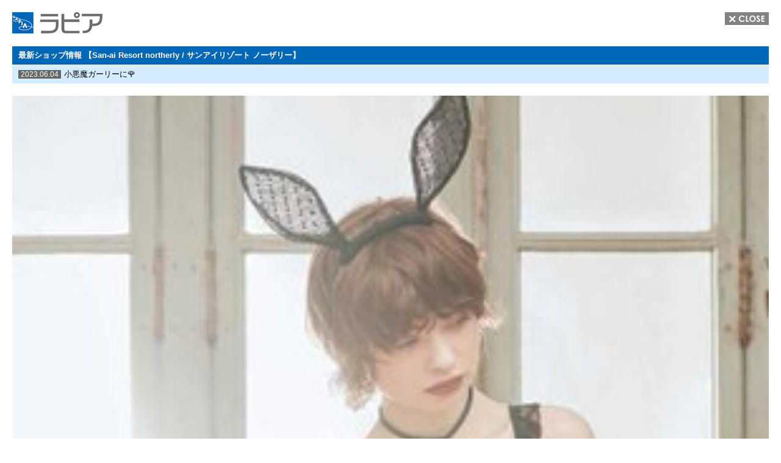

--- FILE ---
content_type: text/html; charset=UTF-8
request_url: http://www.sc-lapia.co.jp/shopinfo/san-airesortnortherly/post-36609/
body_size: 5758
content:

<!doctype html>
<html>
<head>
<link rel="shortcut icon" href="favicon.ico">
<meta charset="utf-8">
<meta name="twitter:card" content="summary">
<meta name="twitter:site" content="@sclapia">
<title>八戸ショッピングセンター　ラピア</title>
<link href="http://www.sc-lapia.co.jp/wp-content/themes/lapia/css/normalize.css" rel="stylesheet" type="text/css">
<link href="http://www.sc-lapia.co.jp/wp-content/themes/lapia/css/style-single-2.css" rel="stylesheet" type="text/css">
<!--[if lt IE 9]>
<script type="text/javascript" src="http://www.sc-lapia.co.jp/wp-content/themes/lapia/js/html5shiv.js"></script>
<![endif]-->

<!--[if lte IE 6]>
<script type="text/javascript" src="http://www.sc-lapia.co.jp/wp-content/themes/lapia/js/DD_belatedPNG_0.0.7a.js"></script>
<script type="text/javascript">
DD_belatedPNG.fix('img, .transparent');
</script>
<![endif]-->
<script type="text/javascript" src="http://ajax.googleapis.com/ajax/libs/jquery/1.7.2/jquery.min.js"></script>
  
<meta name='robots' content='max-image-preview:large' />
<link rel='dns-prefetch' href='//www.googletagmanager.com' />
<link rel="alternate" type="application/rss+xml" title="ラピア│八戸のショッピングセンター│ファッション、生活用品、服飾雑貨、グルメ &raquo; フィード" href="http://www.sc-lapia.co.jp/feed/" />
<link rel="alternate" type="application/rss+xml" title="ラピア│八戸のショッピングセンター│ファッション、生活用品、服飾雑貨、グルメ &raquo; コメントフィード" href="http://www.sc-lapia.co.jp/comments/feed/" />
	<style type="text/css">
	.wp-pagenavi{float:left !important; }
	</style>
  <link rel='stylesheet' id='wp-block-library-css' href='http://www.sc-lapia.co.jp/wp-includes/css/dist/block-library/style.min.css?ver=6.2' type='text/css' media='all' />
<link rel='stylesheet' id='classic-theme-styles-css' href='http://www.sc-lapia.co.jp/wp-includes/css/classic-themes.min.css?ver=6.2' type='text/css' media='all' />
<style id='global-styles-inline-css' type='text/css'>
body{--wp--preset--color--black: #000000;--wp--preset--color--cyan-bluish-gray: #abb8c3;--wp--preset--color--white: #ffffff;--wp--preset--color--pale-pink: #f78da7;--wp--preset--color--vivid-red: #cf2e2e;--wp--preset--color--luminous-vivid-orange: #ff6900;--wp--preset--color--luminous-vivid-amber: #fcb900;--wp--preset--color--light-green-cyan: #7bdcb5;--wp--preset--color--vivid-green-cyan: #00d084;--wp--preset--color--pale-cyan-blue: #8ed1fc;--wp--preset--color--vivid-cyan-blue: #0693e3;--wp--preset--color--vivid-purple: #9b51e0;--wp--preset--gradient--vivid-cyan-blue-to-vivid-purple: linear-gradient(135deg,rgba(6,147,227,1) 0%,rgb(155,81,224) 100%);--wp--preset--gradient--light-green-cyan-to-vivid-green-cyan: linear-gradient(135deg,rgb(122,220,180) 0%,rgb(0,208,130) 100%);--wp--preset--gradient--luminous-vivid-amber-to-luminous-vivid-orange: linear-gradient(135deg,rgba(252,185,0,1) 0%,rgba(255,105,0,1) 100%);--wp--preset--gradient--luminous-vivid-orange-to-vivid-red: linear-gradient(135deg,rgba(255,105,0,1) 0%,rgb(207,46,46) 100%);--wp--preset--gradient--very-light-gray-to-cyan-bluish-gray: linear-gradient(135deg,rgb(238,238,238) 0%,rgb(169,184,195) 100%);--wp--preset--gradient--cool-to-warm-spectrum: linear-gradient(135deg,rgb(74,234,220) 0%,rgb(151,120,209) 20%,rgb(207,42,186) 40%,rgb(238,44,130) 60%,rgb(251,105,98) 80%,rgb(254,248,76) 100%);--wp--preset--gradient--blush-light-purple: linear-gradient(135deg,rgb(255,206,236) 0%,rgb(152,150,240) 100%);--wp--preset--gradient--blush-bordeaux: linear-gradient(135deg,rgb(254,205,165) 0%,rgb(254,45,45) 50%,rgb(107,0,62) 100%);--wp--preset--gradient--luminous-dusk: linear-gradient(135deg,rgb(255,203,112) 0%,rgb(199,81,192) 50%,rgb(65,88,208) 100%);--wp--preset--gradient--pale-ocean: linear-gradient(135deg,rgb(255,245,203) 0%,rgb(182,227,212) 50%,rgb(51,167,181) 100%);--wp--preset--gradient--electric-grass: linear-gradient(135deg,rgb(202,248,128) 0%,rgb(113,206,126) 100%);--wp--preset--gradient--midnight: linear-gradient(135deg,rgb(2,3,129) 0%,rgb(40,116,252) 100%);--wp--preset--duotone--dark-grayscale: url('#wp-duotone-dark-grayscale');--wp--preset--duotone--grayscale: url('#wp-duotone-grayscale');--wp--preset--duotone--purple-yellow: url('#wp-duotone-purple-yellow');--wp--preset--duotone--blue-red: url('#wp-duotone-blue-red');--wp--preset--duotone--midnight: url('#wp-duotone-midnight');--wp--preset--duotone--magenta-yellow: url('#wp-duotone-magenta-yellow');--wp--preset--duotone--purple-green: url('#wp-duotone-purple-green');--wp--preset--duotone--blue-orange: url('#wp-duotone-blue-orange');--wp--preset--font-size--small: 13px;--wp--preset--font-size--medium: 20px;--wp--preset--font-size--large: 36px;--wp--preset--font-size--x-large: 42px;--wp--preset--spacing--20: 0.44rem;--wp--preset--spacing--30: 0.67rem;--wp--preset--spacing--40: 1rem;--wp--preset--spacing--50: 1.5rem;--wp--preset--spacing--60: 2.25rem;--wp--preset--spacing--70: 3.38rem;--wp--preset--spacing--80: 5.06rem;--wp--preset--shadow--natural: 6px 6px 9px rgba(0, 0, 0, 0.2);--wp--preset--shadow--deep: 12px 12px 50px rgba(0, 0, 0, 0.4);--wp--preset--shadow--sharp: 6px 6px 0px rgba(0, 0, 0, 0.2);--wp--preset--shadow--outlined: 6px 6px 0px -3px rgba(255, 255, 255, 1), 6px 6px rgba(0, 0, 0, 1);--wp--preset--shadow--crisp: 6px 6px 0px rgba(0, 0, 0, 1);}:where(.is-layout-flex){gap: 0.5em;}body .is-layout-flow > .alignleft{float: left;margin-inline-start: 0;margin-inline-end: 2em;}body .is-layout-flow > .alignright{float: right;margin-inline-start: 2em;margin-inline-end: 0;}body .is-layout-flow > .aligncenter{margin-left: auto !important;margin-right: auto !important;}body .is-layout-constrained > .alignleft{float: left;margin-inline-start: 0;margin-inline-end: 2em;}body .is-layout-constrained > .alignright{float: right;margin-inline-start: 2em;margin-inline-end: 0;}body .is-layout-constrained > .aligncenter{margin-left: auto !important;margin-right: auto !important;}body .is-layout-constrained > :where(:not(.alignleft):not(.alignright):not(.alignfull)){max-width: var(--wp--style--global--content-size);margin-left: auto !important;margin-right: auto !important;}body .is-layout-constrained > .alignwide{max-width: var(--wp--style--global--wide-size);}body .is-layout-flex{display: flex;}body .is-layout-flex{flex-wrap: wrap;align-items: center;}body .is-layout-flex > *{margin: 0;}:where(.wp-block-columns.is-layout-flex){gap: 2em;}.has-black-color{color: var(--wp--preset--color--black) !important;}.has-cyan-bluish-gray-color{color: var(--wp--preset--color--cyan-bluish-gray) !important;}.has-white-color{color: var(--wp--preset--color--white) !important;}.has-pale-pink-color{color: var(--wp--preset--color--pale-pink) !important;}.has-vivid-red-color{color: var(--wp--preset--color--vivid-red) !important;}.has-luminous-vivid-orange-color{color: var(--wp--preset--color--luminous-vivid-orange) !important;}.has-luminous-vivid-amber-color{color: var(--wp--preset--color--luminous-vivid-amber) !important;}.has-light-green-cyan-color{color: var(--wp--preset--color--light-green-cyan) !important;}.has-vivid-green-cyan-color{color: var(--wp--preset--color--vivid-green-cyan) !important;}.has-pale-cyan-blue-color{color: var(--wp--preset--color--pale-cyan-blue) !important;}.has-vivid-cyan-blue-color{color: var(--wp--preset--color--vivid-cyan-blue) !important;}.has-vivid-purple-color{color: var(--wp--preset--color--vivid-purple) !important;}.has-black-background-color{background-color: var(--wp--preset--color--black) !important;}.has-cyan-bluish-gray-background-color{background-color: var(--wp--preset--color--cyan-bluish-gray) !important;}.has-white-background-color{background-color: var(--wp--preset--color--white) !important;}.has-pale-pink-background-color{background-color: var(--wp--preset--color--pale-pink) !important;}.has-vivid-red-background-color{background-color: var(--wp--preset--color--vivid-red) !important;}.has-luminous-vivid-orange-background-color{background-color: var(--wp--preset--color--luminous-vivid-orange) !important;}.has-luminous-vivid-amber-background-color{background-color: var(--wp--preset--color--luminous-vivid-amber) !important;}.has-light-green-cyan-background-color{background-color: var(--wp--preset--color--light-green-cyan) !important;}.has-vivid-green-cyan-background-color{background-color: var(--wp--preset--color--vivid-green-cyan) !important;}.has-pale-cyan-blue-background-color{background-color: var(--wp--preset--color--pale-cyan-blue) !important;}.has-vivid-cyan-blue-background-color{background-color: var(--wp--preset--color--vivid-cyan-blue) !important;}.has-vivid-purple-background-color{background-color: var(--wp--preset--color--vivid-purple) !important;}.has-black-border-color{border-color: var(--wp--preset--color--black) !important;}.has-cyan-bluish-gray-border-color{border-color: var(--wp--preset--color--cyan-bluish-gray) !important;}.has-white-border-color{border-color: var(--wp--preset--color--white) !important;}.has-pale-pink-border-color{border-color: var(--wp--preset--color--pale-pink) !important;}.has-vivid-red-border-color{border-color: var(--wp--preset--color--vivid-red) !important;}.has-luminous-vivid-orange-border-color{border-color: var(--wp--preset--color--luminous-vivid-orange) !important;}.has-luminous-vivid-amber-border-color{border-color: var(--wp--preset--color--luminous-vivid-amber) !important;}.has-light-green-cyan-border-color{border-color: var(--wp--preset--color--light-green-cyan) !important;}.has-vivid-green-cyan-border-color{border-color: var(--wp--preset--color--vivid-green-cyan) !important;}.has-pale-cyan-blue-border-color{border-color: var(--wp--preset--color--pale-cyan-blue) !important;}.has-vivid-cyan-blue-border-color{border-color: var(--wp--preset--color--vivid-cyan-blue) !important;}.has-vivid-purple-border-color{border-color: var(--wp--preset--color--vivid-purple) !important;}.has-vivid-cyan-blue-to-vivid-purple-gradient-background{background: var(--wp--preset--gradient--vivid-cyan-blue-to-vivid-purple) !important;}.has-light-green-cyan-to-vivid-green-cyan-gradient-background{background: var(--wp--preset--gradient--light-green-cyan-to-vivid-green-cyan) !important;}.has-luminous-vivid-amber-to-luminous-vivid-orange-gradient-background{background: var(--wp--preset--gradient--luminous-vivid-amber-to-luminous-vivid-orange) !important;}.has-luminous-vivid-orange-to-vivid-red-gradient-background{background: var(--wp--preset--gradient--luminous-vivid-orange-to-vivid-red) !important;}.has-very-light-gray-to-cyan-bluish-gray-gradient-background{background: var(--wp--preset--gradient--very-light-gray-to-cyan-bluish-gray) !important;}.has-cool-to-warm-spectrum-gradient-background{background: var(--wp--preset--gradient--cool-to-warm-spectrum) !important;}.has-blush-light-purple-gradient-background{background: var(--wp--preset--gradient--blush-light-purple) !important;}.has-blush-bordeaux-gradient-background{background: var(--wp--preset--gradient--blush-bordeaux) !important;}.has-luminous-dusk-gradient-background{background: var(--wp--preset--gradient--luminous-dusk) !important;}.has-pale-ocean-gradient-background{background: var(--wp--preset--gradient--pale-ocean) !important;}.has-electric-grass-gradient-background{background: var(--wp--preset--gradient--electric-grass) !important;}.has-midnight-gradient-background{background: var(--wp--preset--gradient--midnight) !important;}.has-small-font-size{font-size: var(--wp--preset--font-size--small) !important;}.has-medium-font-size{font-size: var(--wp--preset--font-size--medium) !important;}.has-large-font-size{font-size: var(--wp--preset--font-size--large) !important;}.has-x-large-font-size{font-size: var(--wp--preset--font-size--x-large) !important;}
.wp-block-navigation a:where(:not(.wp-element-button)){color: inherit;}
:where(.wp-block-columns.is-layout-flex){gap: 2em;}
.wp-block-pullquote{font-size: 1.5em;line-height: 1.6;}
</style>
<link rel='stylesheet' id='contact-form-7-css' href='http://www.sc-lapia.co.jp/wp-content/plugins/contact-form-7/includes/css/styles.css?ver=3.9' type='text/css' media='all' />
<link rel='stylesheet' id='wp-pagenavi-style-css' href='http://www.sc-lapia.co.jp/wp-content/plugins/wp-pagenavi-style/css/css3_black.css?ver=1.0' type='text/css' media='all' />
<script type='text/javascript' src='http://www.sc-lapia.co.jp/wp-includes/js/jquery/jquery.min.js?ver=3.6.3' id='jquery-core-js'></script>
<script type='text/javascript' src='http://www.sc-lapia.co.jp/wp-includes/js/jquery/jquery-migrate.min.js?ver=3.4.0' id='jquery-migrate-js'></script>
<link rel="https://api.w.org/" href="http://www.sc-lapia.co.jp/wp-json/" /><link rel="alternate" type="application/json" href="http://www.sc-lapia.co.jp/wp-json/wp/v2/posts/36609" /><link rel='shortlink' href='http://www.sc-lapia.co.jp/?p=36609' />
<link rel="alternate" type="application/json+oembed" href="http://www.sc-lapia.co.jp/wp-json/oembed/1.0/embed?url=http%3A%2F%2Fwww.sc-lapia.co.jp%2Fshopinfo%2Fsan-airesortnortherly%2Fpost-36609%2F" />
<link rel="alternate" type="text/xml+oembed" href="http://www.sc-lapia.co.jp/wp-json/oembed/1.0/embed?url=http%3A%2F%2Fwww.sc-lapia.co.jp%2Fshopinfo%2Fsan-airesortnortherly%2Fpost-36609%2F&#038;format=xml" />
<meta name="generator" content="Site Kit by Google 1.170.0" /><!-- HeadSpace SEO 3.6.41 by John Godley - urbangiraffe.com -->
<meta name="description" content="ついつい足が向く、日常のリアルなニーズを適えてくれる「使い勝手No.1」コミュニティショッピングセンターです。" />
<meta name="keywords" content="グルメ,ショッピングセンター,ショッピングモール,ファッション,ラピアドゥバス,八戸,生活用品,長崎屋,雑貨,青森,高速バス" />
<!-- HeadSpace -->
	<style type="text/css">
	 .wp-pagenavi
	{
		font-size:12px !important;
	}
	</style>
	<link rel="icon" href="http://www.sc-lapia.co.jp/wp-content/uploads/2025/03/cropped-6855d2bae84270a1fa6344aee390b24c-32x32.png" sizes="32x32" />
<link rel="icon" href="http://www.sc-lapia.co.jp/wp-content/uploads/2025/03/cropped-6855d2bae84270a1fa6344aee390b24c-192x192.png" sizes="192x192" />
<link rel="apple-touch-icon" href="http://www.sc-lapia.co.jp/wp-content/uploads/2025/03/cropped-6855d2bae84270a1fa6344aee390b24c-180x180.png" />
<meta name="msapplication-TileImage" content="http://www.sc-lapia.co.jp/wp-content/uploads/2025/03/cropped-6855d2bae84270a1fa6344aee390b24c-270x270.png" />

<!--OGP開始-->
<meta property="og:locale" content="ja_JP">
<meta property="og:type" content="blog">
<meta property="og:description" content="1階 サンアイリゾートノーザリーです♡ ユニークな新作ブラセット入荷しました！ 胸元から首をつなぐチョーカーハーネスがなんともセクシー&#x1f339;黒ベースのデザイン×フリルで小悪魔ガーリーなブラ">
<meta property="og:title" content="小悪魔ガーリーに&#x1f339;│San-ai Resort northerly / サンアイリゾート ノーザリー">
<meta property="og:url" content="http://www.sc-lapia.co.jp/shopinfo/san-airesortnortherly/post-36609/">
  <meta property="og:site_name" content="ラピア│八戸のショッピングセンター│ファッション、生活用品、服飾雑貨、グルメ">
<meta property="og:image" content="http://www.sc-lapia.co.jp/wp-content/uploads/2023/06/FxreGmGaQAA88aj.jpg">
<!--OGP完了-->  

<script type="text/javascript">
function disp(url){
	if(!window.opener || window.opener.closed){ // メインウィンドウの存在をチェック
		window.alert('メインウィンドウがありません'); // 存在しない場合は警告ダイアログを表示
	}
	else{
		window.opener.location.href = url; // 存在する場合はページを切りかえる
	}
}
</script>  
 <!-- Google tag (gtag.js) -->
<script async src="https://www.googletagmanager.com/gtag/js?id=G-0K2KWV5WJ2"></script>
<script>
  window.dataLayer = window.dataLayer || [];
  function gtag(){dataLayer.push(arguments);}
  gtag('js', new Date());

  gtag('config', 'G-0K2KWV5WJ2');
</script> 
</head>

<body>

<div id="primary">  
  
<div id="header">
<img src="http://www.sc-lapia.co.jp/wp-content/themes/lapia/image/logo-mini.png" class="logo">
<a href="javascript:this.window.close();"><img src="http://www.sc-lapia.co.jp/wp-content/themes/lapia/image/close.gif" class="closebutton ro"></a>
</div>
  
<!-- SHOP NEWS START -->

    
  
<div class="detail-header">
最新ショップ情報 【San-ai Resort northerly / サンアイリゾート ノーザリー】
</div>
<div class="detail-header-sub">
<span>2023.06.04</span>小悪魔ガーリーに&#x1f339;</div>
  
<div class="detail-window">
<div class="mainimage"><img src="/wp-content/uploads/2023/06/FxreGmGaQAA88aj.jpg" width="100%" style="width:100% !important; height:auto !important;"></div>
  
<div class="ninja_onebutton">

<!-- Twitter -->
<div class="socialbox twitter-box">
<a href="https://twitter.com/share" class="twitter-share-button" data-lang="ja" data-count="horizontal" data-text="小悪魔ガーリーに&#x1f339;│San-ai Resort northerly / サンアイリゾート ノーザリー" data-url="http://www.sc-lapia.co.jp/shopinfo/san-airesortnortherly/post-36609/">ツイート</a>
</div>
<!-- /Twitter -->
  
<!-- LINE -->
<div class="socialbox line-box">
<a href="http://line.me/R/msg/text/?小悪魔ガーリーに&#x1f339;%0D%0Ahttp://www.sc-lapia.co.jp/shopinfo/san-airesortnortherly/post-36609/"><img src="http://www.sc-lapia.co.jp/wp-content/themes/lapia/image/line.png" width="88" height="20" alt="LINEで送る" /></a>
</div>
<!-- /LINE -->  
<div style="clear:both;"></div>
</div><div style="clear:both;"></div>



1階 サンアイリゾートノーザリーです♡ ユニークな新作ブラセット入荷しました！ 胸元から首をつなぐチョーカーハーネスがなんともセクシー&#x1f339;黒ベースのデザイン×フリルで小悪魔ガーリーなブラセットです♡(⃔ *`꒳´ * )⃕↝ たまには攻めたブラもいかがですか？&#x2764;















</div>
<div class="alart">※表示価格は掲載日時点の価格です。</div>
<div style="text-align:center;"><a href="#" onClick="disp('http://www.sc-lapia.co.jp/shopinfo/san-airesortnortherly'); return false;">San-ai Resort northerly / サンアイリゾート ノーザリーの詳細を見る</a></div>
  
</div><div style="clear:both;"></div></div>
<!-- SHOP NEWS END -->



 

</div>

</div>


  
<!--　ショップ情報詳細画面 END　-->  


<!-- Social Button Scripts -->

<script>!function(d,s,id){var js,fjs=d.getElementsByTagName(s)[0];if(!d.getElementById(id)){js=d.createElement(s);js.id=id;js.async=true;js.src="//platform.twitter.com/widgets.js";fjs.parentNode.insertBefore(js,fjs);}}(document,"script","twitter-wjs");</script>

<script type="text/javascript">
  window.___gcfg = {lang: 'ja'};

  (function() {
    var po = document.createElement('script'); po.type = 'text/javascript'; po.async = true;
    po.src = 'https://apis.google.com/js/plusone.js';
    var s = document.getElementsByTagName('script')[0]; s.parentNode.insertBefore(po, s);
  })();
</script>
<!-- /Social Button Scripts -->

<script type="text/javascript">

  var _gaq = _gaq || [];
  _gaq.push(['_setAccount', 'UA-48305654-1']);
  _gaq.push(['_trackPageview']);

  (function() {
    var ga = document.createElement('script'); ga.type = 'text/javascript'; ga.async = true;
    ga.src = ('https:' == document.location.protocol ? 'https://ssl' : 'http://www') + '.google-analytics.com/ga.js';
    var s = document.getElementsByTagName('script')[0]; s.parentNode.insertBefore(ga, s);
  })();

</script>
<script type='text/javascript' src='http://www.sc-lapia.co.jp/wp-content/plugins/contact-form-7/includes/js/jquery.form.min.js?ver=3.51.0-2014.06.20' id='jquery-form-js'></script>
<script type='text/javascript' id='contact-form-7-js-extra'>
/* <![CDATA[ */
var _wpcf7 = {"loaderUrl":"http:\/\/www.sc-lapia.co.jp\/wp-content\/plugins\/contact-form-7\/images\/ajax-loader.gif","sending":"Sending ..."};
/* ]]> */
</script>
<script type='text/javascript' src='http://www.sc-lapia.co.jp/wp-content/plugins/contact-form-7/includes/js/scripts.js?ver=3.9' id='contact-form-7-js'></script>

</body>
</html>
